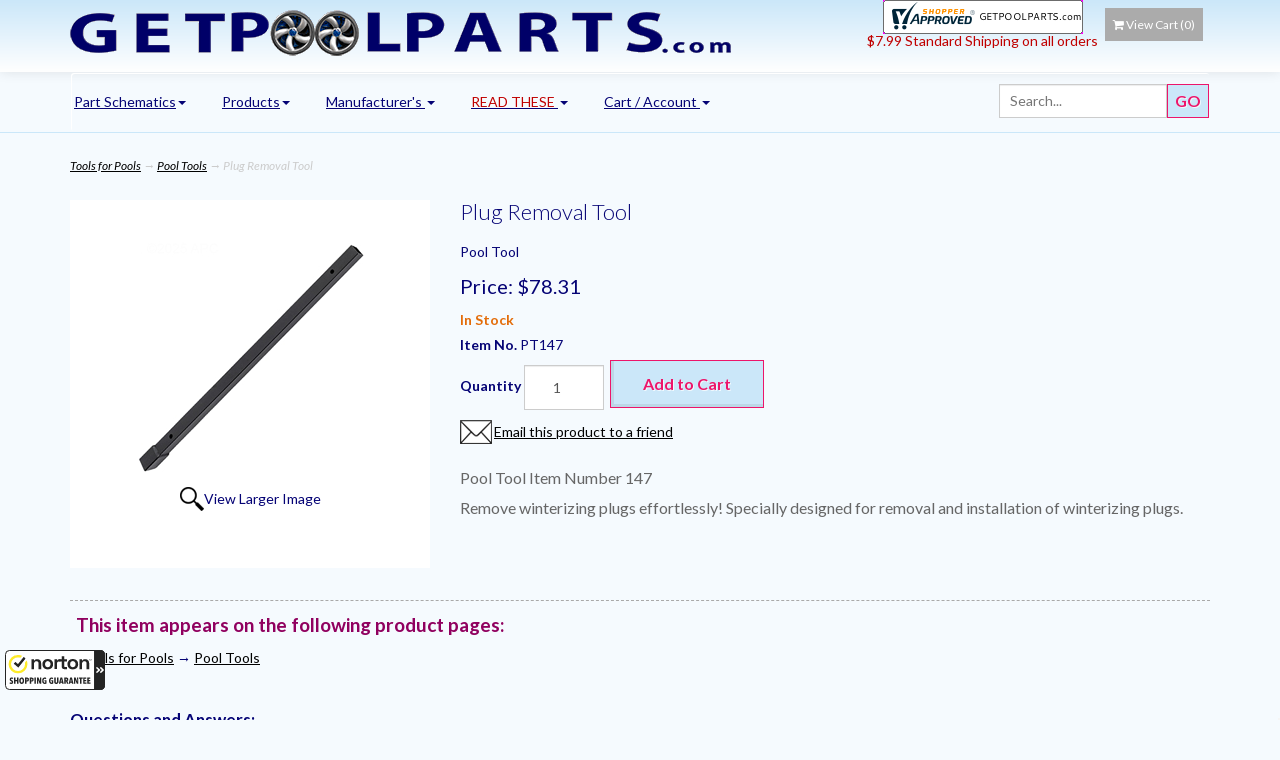

--- FILE ---
content_type: text/html; charset=utf-8
request_url: https://www.getpoolparts.com/product/37512/plug-removal-tool
body_size: 14716
content:
<!DOCTYPE html>
<html lang="en" xmlns="http://www.w3.org/1999/xhtml">
<head>
	<meta http-equiv="Content-Type" content="text/html; charset=utf-8">


<title>147 | Plug Removal Tool</title>
<meta name="description" content="Plug Removal Tool" />
<meta name="keywords" content="Plug Removal Tool" />




<meta http-equiv="X-UA-Compatible" content="IE=edge">
<meta name="viewport" content="width=device-width, initial-scale=1.0">
<link href='//fonts.googleapis.com/css?family=Lato:300,400,700,300italic,400italic,700italic|Sacramento' rel='stylesheet' type='text/css'>


<!--Xmlpackage 'script.head' -->
<script src="https://www.google.com/recaptcha/api.js" async="" defer></script><!-- Google tag (gtag.js) -->
<script async src="https://www.googletagmanager.com/gtag/js?id=G-NWVJJHXFC1"></script>
<script>
  window.dataLayer = window.dataLayer || [];
  function gtag(){dataLayer.push(arguments);}
  gtag('js', new Date());

  gtag('config', 'G-NWVJJHXFC1');
</script><script>
						(function(i,s,o,g,r,a,m){i['GoogleAnalyticsObject']=r;i[r]=i[r]||function(){
						(i[r].q=i[r].q||[]).push(arguments)},i[r].l=1*new Date();a=s.createElement(o),
						m=s.getElementsByTagName(o)[0];a.async=1;a.src=g;m.parentNode.insertBefore(a,m)
						})(window,document,'script','https://www.google-analytics.com/analytics.js','ga');

						ga('create', 'UA-82804568-1', 'auto');
						

						ga('send', 'pageview');
					</script>
<!--End of xmlpackage 'script.head' -->



<script src="/scripts/_skin_bundle_34408a06cfbb8486d7a387992e67040d?v=wY1XsEStXDE925Rv61J_tEId5aSE7uvfmIze2bTar981"></script>




<link href="/skins/default/css/_skin_bundle?v=aEpBGGDWjnjJCObmDV5cgS8ZR0ZvJM59SZQZK3J--rw1" rel="stylesheet"/>


<!--Xmlpackage 'compunix.CanonicalTags' -->
<link rel="canonical" href="https://www.getpoolparts.com/product/37512/plug-removal-tool">
<!--End of xmlpackage 'compunix.CanonicalTags' -->

<script>(function(w,d,t,r,u){var f,n,i;w[u]=w[u]||[],f=function(){var o={ti:"343148806", enableAutoSpaTracking: true};o.q=w[u],w[u]=new UET(o),w[u].push("pageLoad")},n=d.createElement(t),n.src=r,n.async=1,n.onload=n.onreadystatechange=function(){var s=this.readyState;s&&s!=="loaded"&&s!=="complete"||(f(),n.onload=n.onreadystatechange=null)},i=d.getElementsByTagName(t)[0],i.parentNode.insertBefore(n,i)})(window,document,"script","//bat.bing.com/bat.js","uetq");</script>


	

	<link rel="shortcut icon" href="/favicon.ico" type="image/x-icon" />
</head>
<body id="bodyTag">
	
				<!--
					PAGE INVOCATION: /product/37512/plug-removal-tool
					PAGE REFERRER: 
					STORE LOCALE: en-US
					STORE CURRENCY: USD
					CUSTOMER ID: 0
					AFFILIATE ID: 0
					CUSTOMER LOCALE: en-US
					CURRENCY SETTING: USD
					CACHE MENUS: True
				-->




<!--Xmlpackage 'script.bodyopen' -->
<script type="text/javascript">
					var ApplicationRelativeUrl = '/';
				</script><!-- Google tag (gtag.js) -->
<script async src="https://www.googletagmanager.com/gtag/js?id=G-NWVJJHXFC1"></script>
<script>
  window.dataLayer = window.dataLayer || [];
  function gtag(){dataLayer.push(arguments);}
  gtag('js', new Date());

  gtag('config', 'G-NWVJJHXFC1');
</script>
<!--End of xmlpackage 'script.bodyopen' -->

	<div class="main-header">
			<div class="container">
			<div class="row header-row">
				<div style="text-align: center;"><a id="storelogo" class="storelogo" href="/" title="GetPoolParts.com">
<img alt="getpoolparts.com" src="/skins/default/images/gpp-longWHEELS.gif" class="img-responsive storelogo-image-wrapper" />
</a>
</div>
					</div>
			<div class="row">

				<p style="text-align: center;">
<a href="https://www.shopperapproved.com/reviews/getpoolparts.com/" class="shopperlink"><img src="//www.shopperapproved.com/newseals/24270/white-header-basic.gif" style="border: 0;" alt="Customer Reviews" oncontextmenu="var d = new Date(); alert('Copying Prohibited by Law - This image and all included logos are copyrighted by Shopper Approved \251 '+d.getFullYear()+'.'); return false;" /></a>
</p>
<p style="text-align: center;"><span style="color: #c00000;">$7.99 Standard Shipping on all orders<br />
<br />
</span></p>
			</div>

			<div class="cart-header pull-right">
						
<ul class="user-links">



		<li>
				<a id="js-show-cart" href="#" data-toggle="modal" data-target="#minicart-modal" class="user-link" aria-disabled="true" tabindex="-1">
		<span aria-hidden="true">
			<i class="fa fa-shopping-cart"></i>
		</span>
		View Cart (<span class="minicart-count js-minicart-count">0</span>)
	</a>



		</li>
			
</ul>

			</div>
			
			<div class="clearfix"></div>
			<div class="col-xs-12 header-right-phone">
				
			</div>
					</div>
				<div class="clearfix"></div>
	</div>
	<div class="clearfix"></div>

	<div class="top-navigation-wrap">
		<div class="container">
			<div class="navbar navbar-default topnav" role="navigation">
				<div class="search-wrapper">
					<div class="search-static">
						<form action="/isearch3" method="get">    <div class="search-form-group">
        <input name="searchterm" class="form-control input-sm search-box" placeholder="Search..." type="text">
        <input value="Go" class="btn btn-primary btn-sm search-go" type="submit">
        <div class="clearfix"></div>
    </div>
</form>
					</div>
				</div>
						<div class="navbar-header">
							<button type="button" class="navbar-toggle" data-toggle="collapse" data-target="#top-nav-collapse">
								<span class="sr-only">Toggle navigation</span>
								<span class="icon-bar"></span>
								<span class="icon-bar"></span>
								<span class="icon-bar"></span>
							</button>
						</div>
						<div class="navbar-collapse collapse" id="top-nav-collapse">
					<ul class="nav navbar-nav">
    <li class="dropdown">
    <a href="/section" class="dropdown-toggle" data-toggle="dropdown">
    Part Schematics<span class="caret"></span>
    </a>
    <ul class="dropdown-menu category-menu">
        <li>
        <div class="ymm-content three-column-menu">
  <div class="row">
    <ul class="col-xs-12 col-md-4 menu-list">
      <li class="menu-list-item"><a href="/section/151/swimming-pool-accessory-parts">Accessory Parts</a></li>
      <li class="menu-list-item"><a href="/section/20/swimming-pool-automation-salt-sanitization-parts">Automation | Salt | Sanitization Parts</a></li>
      <li class="menu-list-item"><a href="/section/10/chlorinator-parts">Chlorinator  Parts</a></li>
      <li class="menu-list-item"><a href="/section/7/cleaner-parts">Cleaner Parts</a></li>
      <li class="menu-list-item"><a href="/section/17/diving-board-parts">Diving Board Parts</a></li>
      <li class="menu-list-item"><a href="/section/4/filter-parts">Filter Parts</a></li>
      <li class="menu-list-item"><a href="/section/14/swimming-pool-fitting-parts">Fitting Parts</a></li>
      <li class="menu-list-item"><a href="/section/15/gasket-seal-and-o-ring-kits">Gasket Seal and O-Ring Kits</a></li></ul> <ul class="col-xs-12 col-md-4 menu-list" ><li class="menu-list-item"><a href="/section/6/heater-parts">Heater Parts</a></li>
      <li class="menu-list-item"><a href="/section/18/ladder-parts">Ladder Parts</a></li>
      <li class="menu-list-item"><a href="/section/8/light-parts">Light Parts</a></li>
      <li class="menu-list-item"><a href="/section/11/main-drain-parts">Main Drain Parts</a></li>
      <li class="menu-list-item"><a href="/section/1719/pool-lift-parts-and-accessories">Pool Lift Parts and Accessories</a></li>
      <li class="menu-list-item"><a href="/section/1335/pressure-gauges-and-vacuum-gauges">Pressure Gauges and Vacuum Gauges</a></li>
      <li class="menu-list-item"><a href="/section/5/pump-parts">Pump Parts</a></li>
      <li class="menu-list-item"><a href="/section/12/swimming-pool-safety-cover-parts">Safety Cover Parts</a></li></ul> <ul class="col-xs-12 col-md-4 menu-list" ><li class="menu-list-item"><a href="/section/13/skimmer-parts">Skimmer Parts</a></li>
      <li class="menu-list-item"><a href="/section/19/slide-parts">Slide Parts</a></li>
      <li class="menu-list-item"><a href="/section/21/solar-reel-parts">Solar Reel Parts</a></li>
      <li class="menu-list-item"><a href="/section/1683/spa-jets">Spa Jets</a></li>
      <li class="menu-list-item"><a href="/section/1703/spa-plumbing-manifolds">Spa Plumbing Manifolds</a></li>
      <li class="menu-list-item"><a href="/section/9/valve-parts">Valve Parts</a></li>
    </ul>
    <div class="clearfix"></div>
  </div>
</div>
        </li>
    </ul>
    </li>
    <li class="dropdown">
    <a href="/category" class="dropdown-toggle" data-toggle="dropdown">
    Products<span class="caret"></span>
    </a>
    <ul class="dropdown-menu category-menu">
        <li>
        <div class="ymm-content three-column-menu">
  <div class="row">
    <ul class="col-xs-12 col-md-4 menu-list">
      <li class="menu-list-item"><a href="/category/119/air-blowers">Air Blowers</a></li>
      <li class="menu-list-item"><a href="/category/56/bonding-and-electrical">Bonding and Electrical</a></li>
      <li class="menu-list-item"><a href="/category/2/cartridges">Cartridges</a></li>
      <li class="menu-list-item"><a href="/category/74/swimming-pool-chemicals">Chemicals</a></li>
      <li class="menu-list-item"><a href="/category/45/swimming-pool-chlorinators-brominators">Chlorinators Brominators</a></li>
      <li class="menu-list-item"><a href="/category/51/swimming-pool-cleaning-equipment">Cleaning Equipment</a></li>
      <li class="menu-list-item"><a href="/category/71/filter-connector-hoses">Filter Connector Hoses</a></li>
      <li class="menu-list-item"><a href="/category/139/filters">Filters</a></li></ul> <ul class="col-xs-12 col-md-4 menu-list" ><li class="menu-list-item"><a href="/category/73/swimming-pool-flow-meters">Flow Meters</a></li>
      <li class="menu-list-item"><a href="/category/112/fountains">Fountains</a></li>
      <li class="menu-list-item"><a href="/category/29/grids-for-de-pool-filters">Grids for DE Pool Filters</a></li>
      <li class="menu-list-item"><a href="/category/1/hayward-pool-fittings-and-unions">Hayward Pool Fittings and Unions</a></li>
      <li class="menu-list-item"><a href="/category/153/heaters">Heaters</a></li>
      <li class="menu-list-item"><a href="/category/33/swimming-pool-lights">Lights</a></li>
      <li class="menu-list-item"><a href="/category/32/pool-spa-pump-motors">Pool - Spa Pump Motors</a></li>
      <li class="menu-list-item"><a href="/category/69/swimming-pool-pool-safety">Pool Safety</a></li></ul> <ul class="col-xs-12 col-md-4 menu-list" ><li class="menu-list-item"><a href="/category/122/pumps">Pumps</a></li>
      <li class="menu-list-item"><a href="/category/151/signs-for-pool-and-spas">Signs for Pool and Spas</a></li>
      <li class="menu-list-item"><a href="/category/53/swimming-pool-test-kits-and-refills">Test Kits and Refills</a></li>
      <li class="menu-list-item"><a href="/category/126/tools-for-pools">Tools for Pools</a></li>
      <li class="menu-list-item"><a href="/category/43/swimming-pool-and-spa-valves">Valves</a></li>
      <li class="menu-list-item"><a href="/category/113/winter-products">Winter Products</a></li>
      <li class="menu-list-item"><a href="/category/107/zinc-anodes">Zinc Anodes</a></li>
    </ul>
    <div class="clearfix"></div>
  </div>
</div>
        </li>
    </ul>
    </li>
    <li class="dropdown">
    <a href="/manufacturer" class="dropdown-toggle" data-toggle="dropdown">
    Manufacturer's <span class="caret"></span>
    </a>
    <ul class="dropdown-menu category-menu">
        <li>
        <div class="ymm-content three-column-menu">
  <div class="row">
    <ul class="col-xs-12 col-md-4 menu-list">
      <li class="menu-list-item"><a href="/manufacturer/57/a-a-mfg">A &amp; A Mfg</a></li>
      <li class="menu-list-item"><a href="/manufacturer/68/air-supply-of-the-future">Air Supply of the Future</a></li>
      <li class="menu-list-item"><a href="/manufacturer/63/allied-innovations">Allied Innovations</a></li>
      <li class="menu-list-item"><a href="/manufacturer/32/american-granby">American Granby</a></li>
      <li class="menu-list-item"><a href="/manufacturer/33/anderson-manufacturing">Anderson Manufacturing</a></li>
      <li class="menu-list-item"><a href="/manufacturer/6/aqua-flo">Aqua Flo</a></li>
      <li class="menu-list-item"><a href="/manufacturer/52/aqua-genie">Aqua Genie</a></li>
      <li class="menu-list-item"><a href="/manufacturer/34/aqua-products">Aqua Products</a></li></ul> <ul class="col-xs-12 col-md-4 menu-list" ><li class="menu-list-item"><a href="/manufacturer/50/aquabond">AquaBond</a></li>
      <li class="menu-list-item"><a href="/manufacturer/51/aquachek">AquaChek</a></li>
      <li class="menu-list-item"><a href="/manufacturer/67/aquador">Aquador</a></li>
      <li class="menu-list-item"><a href="/manufacturer/7/aquastar-pool-products">Aquastar Pool Products</a></li>
      <li class="menu-list-item"><a href="/manufacturer/49/atlas-minerals">Atlas Minerals</a></li>
      <li class="menu-list-item"><a href="/manufacturer/35/baker-hydro">Baker Hydro</a></li>
      <li class="menu-list-item"><a href="/manufacturer/13/balboa-water-group">Balboa Water Group</a></li>
      <li class="menu-list-item"><a href="/manufacturer/8/blue-white-industries">Blue-White Industries</a></li></ul> <ul class="col-xs-12 col-md-4 menu-list" ><li class="menu-list-item"><a href="/manufacturer/5/century-motors">Century Motors</a></li>
      <li class="menu-list-item"><a href="/manufacturer/10/coates-heater-company">Coates Heater Company</a></li>
      <li class="menu-list-item"><a href="/manufacturer/62/custom-molded-products">Custom Molded Products</a></li>
      <li class="menu-list-item"><a href="/manufacturer/36/danner">Danner</a></li>
      <li class="menu-list-item"><a href="/manufacturer/11/del-ozone">DEL Ozone</a></li>
      <li class="menu-list-item"><a href="/manufacturer/37/feherguard">FeherGuard</a></li>
      <li class="menu-list-item"><a href="/manufacturer/30/filbur">Filbur</a></li>
      <li class="menu-list-item"><a href="/manufacturer/86/fluidra-zodiac-jandy-polaris-astral">Fluidra Zodiac Jandy Polaris Astral</a></li>
      <li class="subNavItem viewAllItem"><a href="/manufacturer">View All</a></li>
    </ul>
    <div class="clearfix"></div>
  </div>
</div>
        </li>
    </ul>
    </li>
    <li class="dropdown">
    <a href="#t" class="dropdown-toggle" data-toggle="dropdown">
    <span style="color: #c00000;">READ THESE</span>
    <span class="caret"></span>
    </a>
    <ul class="dropdown-menu">
        <li>
        <a href="/contactus">  Contact
        </a></li>
        <li>
        <a href="/OrderStatus">  Order Tracking
        </a></li>
        <li><a href="/topic/shipping">
        Shipping
        </a></li>
        <li><a href="/topic/internet_sales_tax">
        Sales Tax
        </a></li>
        <li>
        <a href="/topic/returns">
        Returns
        </a>
        </li>
        <li>
        <a href="/topic/faq">
        FAQ's
        </a>
        </li>
    </ul>
    </li>
    <li class="dropdown">
    <a href="#" class="dropdown-toggle" data-toggle="dropdown">
    Cart / Account
    <span class="caret"></span>
    </a>
    <ul class="dropdown-menu">
        <li>
        <a href="#minicart-modal" data-toggle="modal">
        Shopping Cart
        </a>
        </li>
        <li>
        <a href="#miniwish-modal" data-toggle="modal">
        My For Later List
        </a>
        </li>
        <li>
        <a href="/account">
        My Account
        </a>
        </li>
        <li>
        <a href="/account#OrderHistory">
        My Orders
        </a>
        </li>
        <li>
        <a href="/account/signin?returnurl=%2Fproduct%2F37512%2Fplug-removal-tool">
        Login
        </a>
        </li>
    </ul>
    </li>
</ul>
				</div>
							</div>
						</div>
					</div>
	<!--/div-->
				<div class="notices">
					
				</div>
	<div class="main-content-wrapper">
		
		<div class="main-background">
			<div class="container">
					<div role="region" aria-label="breadcrumbs" class="breadcrumb">

		<span class="SectionTitleText"><a class="SectionTitleText" href="/category/126/tools-for-pools">Tools for Pools</a> &rarr; <a class="SectionTitleText" href="/category/128/pool-tools">Pool Tools</a> &rarr; Plug Removal Tool</span>
	</div>

				<div class="notices">
					
				</div>
					<!-- Contents start -->
						


	<!--Xmlpackage 'product.simpleproductwithbrand.xml.config' -->
<div class="page-wrap product-page" itemscope="" itemtype="https://schema.org/Product">
  <meta itemprop="mpn" content="147"><span itemprop="width" itemscope="" itemtype="https://schema.org/QuantitativeValue"><meta itemprop="value" content="6">
    <meta itemprop="unitText" content="in"></span><span itemprop="height" itemscope="" itemtype="https://schema.org/QuantitativeValue"><meta itemprop="value" content="6">
    <meta itemprop="unitText" content="in"></span><span itemprop="depth" itemscope="" itemtype="https://schema.org/QuantitativeValue"><meta itemprop="value" content="32">
    <meta itemprop="unitText" content="in"></span><span itemprop="weight" itemscope="" itemtype="https://schema.org/QuantitativeValue"><meta itemprop="value" content="5.00">
    <meta itemprop="unitText" content="lbs"></span><link itemprop="itemCondition" href="https://schema.org/NewCondition">
  <meta itemprop="sku" content="PT147">
  <meta itemprop="productID" content="37512"><meta itemprop="image" content="https://www.getpoolparts.com/images/product/large/PT147.jpg" /><span itemprop="manufacturer" itemscope="" itemtype="https://schema.org/Organization"><meta itemprop="name" content="Pool Tool">
    <meta itemprop="url" content="https://www.getpoolparts.com/manufacturer/64/pool-tool"></span><meta itemprop="url" content="https://www.getpoolparts.com/product/37512/plug-removal-tool">
  <div class="row">
    <div class="col-sm-4 product-image-column"><div class="image-wrap product-image-wrap"><script type="text/javascript">
var ProductPicIndex_37512 = 1;
var ProductColor_37512 = '';
var boardpics_37512 = new Array();
var boardpicslg_37512 = new Array();
var boardpicslgAltText_37512 = new Array();
var boardpicslgwidth_37512 = new Array();
var boardpicslgheight_37512 = new Array();
boardpics_37512['1,'] = '/images/product/medium/pt147_1_.jpg';
boardpicslg_37512['1,'] = '/images/product/large/pt147_1_.jpg';
boardpicslgAltText_37512['1,'] = 'UGljdHVyZSAxIDE0NyB8IFBsdWcgUmVtb3ZhbCBUb29s0';
boardpicslgwidth_37512['1,'] = '800';
boardpicslgheight_37512['1,'] = '800';
function changecolorimg_37512() {
	var scidx = ProductPicIndex_37512 + ',' + ProductColor_37512.toLowerCase();
	document.ProductPic37512.src=boardpics_37512[scidx];
}
function popuplarge_37512() {
	var scidx = ProductPicIndex_37512 + ',' + ProductColor_37512.toLowerCase();
	var LargeSrc = encodeURIComponent(boardpicslg_37512[scidx]);
	if(boardpicslg_37512[scidx] != '') {
		window.open('/image/popup?imagePath=' + LargeSrc + '&altText=' + boardpicslgAltText_37512[scidx],'LargerImage14509','toolbar=no,location=no,directories=no,status=no,menubar=no,scrollbars=yes,resizable=yes,copyhistory=no,width=' + boardpicslgwidth_37512[scidx] + ',height=' + boardpicslgheight_37512[scidx] + ',left=0,top=0');
	} else {
		alert('There is no large image available for this picture');
	}
}
function setcolorpicidx_37512(idx) {
	ProductPicIndex_37512 = idx;
	changecolorimg_37512();
}
function setActive(element) {
	adnsf$('li.page-link').removeClass('active');
  adnsf$('a.page-number').children().remove();
	adnsf$(element).parent().addClass('active');
  adnsf$(element).append('<span class="screen-reader-only"> Selected</span>');
}
function cleansizecoloroption_37512(theVal) {
	if(theVal.indexOf('[') != -1) {
		theVal = theVal.substring(0, theVal.indexOf('['))
	}
	theVal = theVal.replace(/[\W]/g,"");
	theVal = theVal.toLowerCase();
	return theVal;
}
function setcolorpic_37512(color) {
	while(color != unescape(color)) {
		color = unescape(color);
	}
	if(color == '-,-' || color == '-') {
		color = '';
	}
	if(color != '' && color.indexOf(',') != -1) {
		color = color.substring(0,color.indexOf(',')).replace(new RegExp("'", 'gi'), '');
	}
	if(color != '' && color.indexOf('[') != -1) {
		color = color.substring(0,color.indexOf('[')).replace(new RegExp("'", 'gi'), '');
		color = color.replace(/[\s]+$/g,"");
	}
	ProductColor_37512 = cleansizecoloroption_37512(color);
	changecolorimg_37512();
	return (true);
}
</script>


				<script type='text/javascript'>
					function popupimg()
					{
						var imagePath = document.getElementById('popupImageURL').value;

						window.open(
							'/image/popup?imagePath=' + imagePath + '&altText=MTQ3IHwgUGx1ZyBSZW1vdmFsIFRvb2w1',
							'LargerImage50389',
							'toolbar=no,location=no,directories=no,status=no,menubar=no,scrollbars=yes,resizable=yes,copyhistory=no,width=800,height=800,left=0,top=0');

						return true;
					}
				</script>
<div id="divProductPicZ37512" style="display:none">
</div>
<div class="medium-image-wrap" id="divProductPic37512">
<button class="button-transparent" onClick="popuplarge_37512()">
							<div class="pop-large-wrap"><img id="ProductPic37512" name="plug-removal-tool" class="product-image img-responsive medium-image medium-image-cursor" title="Click here to view larger image" src="/images/product/medium/PT147.jpg" alt="147 | Plug Removal Tool" />
							</div>
							<span class="pop-large-link">View Larger Image</span>
						</button><input type="hidden" id="popupImageURL" value="%2fimages%2fproduct%2flarge%2fPT147.jpg" /></div>
<div class="image-controls"></div></div></div>
    <div class="col-sm-8 product-info-column">
      <div class="product-info-wrap">
        <h1 class="product-page-header" itemprop="name">Plug Removal Tool</h1>
        <div class="product-brand" itemprop="brand">Pool Tool</div>
        <div itemprop="offers" itemscope="" itemtype="https://schema.org/Offer" id="&#xA;												VariantPrice_37512">
          <link itemprop="availability" href="https://schema.org/InStock"><div class="price-wrap">

						<div class="variant-price">
							<span>Price:</span>
							$78.31
						</div>
					<meta itemprop="price" content="78.3100" />
					<meta itemprop="priceCurrency" content="USD">
</div>


</div><div class="stock-hint in-stock-hint" >
<span style="color: #e36c09;"><strong>In Stock</strong></span></div><label>Item No. 
											</label>PT147<div class="product-discounttable-wrap"></div>
        <div><?xml version="1.0" encoding="utf-8"?><script type="text/javascript">
					function submitEmail_37512_37512(emailAddress)
					{

						if(emailAddress.length != 0)
						{
							$.ajax({
								url: '/Compunix/OutOfStockNotificationSignup',
								type : 'GET',
								dataType : 'json',
								contentType : 'application/json; charset=utf-8',
								data: {
									'EmailAddress' : emailAddress,
									'ProductID' : '37512',
									'VariantID' : '37512'
								}
							}).done(function() {
								$('#EmailBox_37512_37512').html('You will be notified as soon as this product becomes available.');
							});
						}
						else
						{
							alert('Please enter your email address.');
						}
					}
				</script><form action="/shoppingcart/addtocart" class="form add-to-cart-form js-add-to-cart-form" id="add-to-cart-37512" method="post"><input data-val="true" data-val-number="The field ProductId must be a number." id="product-id-37512" name="ProductId" type="hidden" value="37512" /><input data-val="true" data-val-number="The field VariantId must be a number." id="variant-id-37512" name="VariantId" type="hidden" value="37512" /><input data-val="true" data-val-number="The field CartRecordId must be a number." id="cart-record-id-37512" name="CartRecordId" type="hidden" value="0" /><input id="upsell-product-ids-37512" name="UpsellProducts" type="hidden" value="" /><input id="return-url-37512" name="ReturnUrl" type="hidden" value="/product/37512/plug-removal-tool" /><input class="js-is-wishlist" id="is-wishlist-37512" name="IsWishlist" type="hidden" value="False" />		<div class="js-add-to-cart-errors">
			
		</div>
		<div class="form-group add-to-cart-group row margin-reset">

				<span class="add-to-cart-quantity">
					<label for="quantity-37512">Quantity</label>
<input aria-label="Quantity" class="form-control quantity-field js-validate-quantity text-box single-line" data-val="true" data-val-number="The field Quantity must be a number." id="quantity-37512" min="0" name="Quantity" type="number" value="1" />				</span>

			<div class="width-100-percent"></div>
			<div class="col-sm-12 padding-left-0">
					<button id="37512_37512_addToCart" type="submit" class="btn btn-primary add-to-cart js-add-to-cart-button">
						Add to Cart
					</button>
			</div>
		</div>
<script type="text/javascript">
					adnsf$('#color-37512').change(function () {
						if(window['setcolorpic_37512']){
							setcolorpic_37512(adnsf$(this).val());
						}
					});

					if(adnsf$('#color-37512').length && adnsf$('#color-37512').val() != '') {
						if(window['setcolorpic_37512']) {
							setcolorpic_37512(adnsf$('#color-37512').val());
						}
					}
				</script>
<script type="text/javascript">
					(function ($) {
						$(function () {
							$('#37512_37512_addToCart:submit').click(function (e) {
								$('#quantity-validation-message').remove();
								if ($('#quantity-37512').val() == '0') {
									var message = "<div id='quantity-validation-message' class='form-validation-message field-validation-error'>" +
										"Please enter a valid quantity" +
										"</div>";
									$('#quantity-37512').after(message);
									$('#quantity-37512').attr("aria-describedby", "quantity-validation-message");
									$('#quantity-37512').focus();
									e.preventDefault();
								}
							});

							$('#quantity-37512').change(function () {
								$('#quantity-validation-message').remove();
							});
						});
					})(adnsf$);
				</script>
</form></div>
				<div class='email-a-friend-wrap'>
					<a href='/product/emailproduct/37512' class='email-a-friend-link'>
						Email this product to a friend
					</a>
				</div><div class="product-add-this">	
	</div>
        <div class="product-description-wrap" itemprop="description">Pool Tool Item Number 147<br />
Remove winterizing plugs effortlessly! Specially designed for removal and installation of winterizing plugs.</div>
      </div>
    </div>
  </div>
  <div style="border-top:dashed 1px #a9a9a9; padding-bottom:10px; margin-bottom: 0px; padding-top:10px">
    <div style="color: rgb(144, 0, 95); font-size: 19px; font-weight: bold; padding-left: 6px;">
									This item appears on the following product pages:
								</div>
  </div>
  <div style="padding:0px 10px 10px 10px; margin-bottom:30px">
    <div><a class="SectionTitleText" href="/category/126/tools-for-pools">Tools for Pools</a> &rarr; <a class="SectionTitleText" href="/category/128/pool-tools">Pool Tools</a></div>
  </div><a name="CompunixFAQ" id="CompunixFAQ"></a><div class="compunixFAQHeader">Questions and Answers:</div>
<div class="compunixFAQAdd"><a class="compunixFAQAdd" href="/account/signin?ReturnUrl=/product/37512/plug-removal-tool">You must sign in first to ask a question.</a></div>
<style type="text/css">
						div.compunixFAQHeader { font-size: 120%; font-weight: bold; margin-bottom: 10px; }
						div.compunixFAQWrapper { border: solid 1px #dddddd; padding: 0; background-color: #f9f9f9; max-height: 1000px; overflow: auto; }
						div.compunixFAQWrapper div.compunixFAQHolder { padding: 15px 15px 0px 15px; }
						div.compunixFAQWrapper div.compunixFAQHolderSeparator { border-bottom: dashed 1px #cccccc; }
						div.compunixFAQWrapper div.compunixFAQHolder div.compunixFAQQuestion { padding: 0 0 10px 0; }
						div.compunixFAQWrapper div.compunixFAQHolder div.compunixFAQQuestion .compunixFAQBy { padding: 0 0 10px 0; color: #666666; margin: 0 0 0 10px; }
						div.compunixFAQWrapper div.compunixFAQHolder div.compunixFAQAnswer { background-color: white; padding: 3px; margin-bottom: 15px; }
						div.compunixFAQWrapper div.compunixFAQHolder div.compunixFAQNoAnswer { /*background-color: white;*/ padding: 3px; color: #d2d2d2; margin-bottom: 15px; }
						div.compunixFAQWrapper div.compunixFAQHolder span { color: #999999; font-size: 90%; margin: 0 10px 0 0; }
						div.compunixFAQWrapper div.compunixFAQHolder div.compunixFAQControl { text-align: right; margin: 0 -15px 0px 0; }
						div.compunixFAQWrapper div.compunixFAQHolder div.compunixFAQControl div { float: right; background-color: #f2f2f2; padding: 2px; margin-right: 5px; }
						div.compunixFAQWrapper div.compunixFAQHolder div.compunixFAQControl div a { text-decoration: none; color: red; font-size: 90%; }
						div.compunixFAQWrapper div.compunixFAQHolder div.compunixFAQControl div.compunixFAQControlPublish a { color: green; }
						div.compunixFAQAdd { padding: 5px 10px; }
					</style></div>	<!--End of Xmlpackage 'product.simpleproductwithbrand.xml.config' -->



					<!-- Contents end -->
				</div>
			</div>
		</div>
			<div class="footer-wrapper">
				<div class="container">
				<div class="row footer-row">
					<p><strong><span style="font-family: 'Segoe UI Emoji';">PVC and CPVC Fittings:</span></strong><br />
<strong><span style="font-family: 'Segoe UI Emoji';">⚠</span></strong><strong><span style="font-family: 'Times New Roman';">️WARNING:</span></strong> These products can expose you to chemicals including Vinyl Chloride and Carbon Black, which are known to the State of California to cause cancer.&nbsp; For more information go to <a href="http://www.p65warnings.ca.gov/" target="_blank">www.P65Warnings.ca.gov</a></p>
<p><strong><span style="font-family: 'Segoe UI Emoji';">Products that contain O-Rings and Gaskets:</span></strong><br />
<strong><span style="font-family: 'Segoe UI Emoji';">⚠</span></strong><strong><span style="font-family: 'Times New Roman';">️WARNING:</span></strong> These products can expose you to chemicals including Carbon Black, which is known to the State of California to cause cancer.&nbsp; For more information go to <a href="http://www.p65warnings.ca.gov/" target="_blank">www.P65Warnings.ca.gov</a></p>
<ul class="col-sm-12 col-md-3 firstMenu">
    <li class="footerHeading">Customer Service</li>
    <li>
    <a rel="nofollow" href="/contactus">Contact Us</a>
    </li>
    <li><a rel="nofollow" href="/topic/about">About Us</a></li>
    <li><a href="/OrderStatus">Order Tracking</a></li>
    <li><a href="#miniwish-modal" data-toggle="modal" rel="nofollow">For Later List</a></li>
    <li><a href="#minicart-modal" data-toggle="modal" rel="nofollow">Shopping Cart</a></li>
    <li><a rel="nofollow" href="/account">Your Account</a></li>
</ul>
<ul class="col-sm-12 col-md-3">
    <li class="footerHeading">Store Policies &amp; Info</li>
    <li><a rel="nofollow" href="/topic/faq">FAQ's</a></li>
    <li><a rel="nofollow" href="/topic/shipping">Shipping</a></li>
    <li><a rel="nofollow" href="/topic/returns">Returns</a></li>
    <li><a rel="nofollow" href="/topic/privacy">Privacy</a></li>
    <li><a rel="nofollow" href="/topic/security">Security</a></li>
    <li><a rel="nofollow" href="/topic/checkouttermsandconditions">Terms and Conditions</a></li>
</ul>
<ul class="col-sm-12 col-md-3">
    <li class="footerHeading">Social Links</li>
    <!--  <li><a href="/sitemap">Site Map</a></li> -->
    <a target="_blank" href="https://www.facebook.com/getpoolparts " title="GETPOOLPARTS is on Facebook"><em class="icon fa fa-facebook"></em></a>
    <a target="_blank" href="https://twitter.com/getpoolparts " title="GETPOOLPARTS on Twitter"><em class="icon fa fa-twitter"></em></a>
    <a target="_blank" href="https://www.instagram.com/getpoolparts " title="GETPOOLPARTS on Instagram"><em class="icon fa fa-instagram"></em></a>
    <br />
    <a href="https://www.shopperapproved.com/reviews/getpoolparts.com" class="shopperlink"><img src="https://www.shopperapproved.com/award/images/24270-sm-bottom-medal-blue.png" style="border: 0;" alt="5 Star Excellence award from Shopper Approved for collecting at least 100 5 star reviews" oncontextmenu="var d = new Date(); alert('Copying Prohibited by Law - This image and all included logos are copyrighted by shopperapproved \251 '+d.getFullYear()+'.'); return false;" /></a>
    <script type="text/javascript">(function() { var js = window.document.createElement("script"); js.src = '//www.shopperapproved.com/seals/certificate.js'; js.type = "text/javascript"; document.getElementsByTagName("head")[0].appendChild(js); })();</script>
</ul>
<ul class="col-sm-12 col-md-3">
    <li class="footerHeading"><span style="line-height: 1.42857;"><a href="https://www.shopperapproved.com/reviews/getpoolparts.com" class="shopperlink new-sa-seals placement-default"><img src="//www.shopperapproved.com/seal/24270/default-sa-seal.gif" style="border-radius: 4px;" alt="Customer Reviews" oncontextmenu="var d = new Date(); alert('Copying Prohibited by Law - This image and all included logos are copyrighted by Shopper Approved \251 '+d.getFullYear()+'.'); return false;" /></a>
<script type="text/javascript"> (function() { var js = window.document.createElement("script"); js.innerHTML = 'function openshopperapproved(o){ var e="Microsoft Internet Explorer"!=navigator.appName?"yes":"no",n=screen.availHeight-90,r=940;return window.innerWidth<1400&&(r=620),window.open(this.href,"shopperapproved","location="+e+",scrollbars=yes,width="+r+",height="+n+",menubar=no,toolbar=no"),o.stopPropagation&&o.stopPropagation(),!1}!function(){for(var o=document.getElementsByClassName("shopperlink"),e=0,n=o.length;e<n;e++)o[e].onclick=openshopperapproved}();'; js.type = "text/javascript"; document.getElementsByTagName("head")[0].appendChild(js);var link = document.createElement('link');link.rel = 'stylesheet';link.type = 'text/css';link.href = "//www.shopperapproved.com/seal/default.css";document.getElementsByTagName('head')[0].appendChild(link);})();</script></span></li>
</ul>
<div class="clearfix">&nbsp;</div>
<script type="text/javascript">
  maxmind_user_id = "118600";
  (function() {
    var loadDeviceJs = function() {
      var element = document.createElement('script');
      element.src = 'https://device.maxmind.com/js/device.js';
      document.body.appendChild(element);
    };
    if (window.addEventListener) {
      window.addEventListener('load', loadDeviceJs, false);
    } else if (window.attachEvent) {
      window.attachEvent('onload', loadDeviceJs);
    }
  })();
</script>
<script type="text/javascript" src="//guarantee-cdn.com/Web/Seal/gjs.aspx?SN=957501943"></script>
<script type="text/javascript">
    setTimeout(function(){
      $("._GUARANTEE_Kicker_Container" ).detach().insertAfter( $(".notices:first-of-type"))
    },1000); 
</script>
<style>
</style>
<style>
</style>
<style>
</style>
<style>
</style>
<br class="t-last-br" />
<style>
</style>
						<div class="clearfix"></div>
					</div>
					<div class="copyright-row">
						<div class="copyright">
						<div style="text-align: center;">We accept Mastercard, Visa, Discover and American Express<br />
</div>
<div style="text-align: center;">© 2026 GetPoolParts.com All Rights Reserved.&nbsp;All logos and brand trademarks are of respective companies shown<br />
<strong><span style="color: #c00000;">GetPoolParts.com is an AUTHORIZED HAYWARD ONLINE RESELLER</span></strong></div>
<style>
</style>
						</div>
					</div>
				</div>
			</div>

	<!-- Minicart modal -->
	<div class="minicart-wrap">
	<div id="minicart-modal" class="modal minicart-modal" data-keyboard="true" tabindex="-1">
		<div class="modal-dialog" role="region" aria-label="modal dialog">
			<div class="modal-content">
				<div class="modal-header">
					<button type="button" class="close" data-dismiss="modal" aria-label="Close">
						<span aria-hidden="true">
							<i class="fa fa-times-circle-o"></i>
						</span>
					</button>
					<h2 class="minicart-title modal-title">
						Shopping Cart:
						<span class="minicart-title-count js-cart-title-count">0</span>
						<span class="minicart-items-label js-cart-count-label">
Items						</span>
					</h2>
				</div>
				<div class="modal-body">
					<div class="minicart-content-wrap">
						<div class="minicart-message-area js-minicart-message-area">
							
						</div>
						<div class="minicart-contents js-minicart-contents">
								<div class="empty-mini-cart-text">
		Your shopping cart is currently empty.
	</div>

						</div>
					</div>
				</div>
				<div class="modal-footer minicart-footer">
					<div class="row">
						<div class="col-sm-6 text-left-sm">
							<div class="minicart-discount off">
								Discounts:
								<span class="minicart-discount js-minicart-discount"></span>
							</div>
							<div class="minicart-total-area">
								<div class="minicart-total-wrap">
									Total:
									<span class="minicart-total js-minicart-total">$0.00</span>
								</div>
									<div class="minicart-save-Link">
										<a href="#" id="minicart-save-button" class="update-total-link">Update Totals</a>
									</div>
							</div>
						</div>

						<div class="col-sm-6">
							<div class="mini-cart-button-wrapper ">
								<button type="button" id="minicart-close-button" class="btn btn-default close-minicart-button">Keep Browsing</button>
								<button type="button" id="minicart-checkout-button" class="btn btn-primary minicart-checkout-button" data-return-url="/product/37512/plug-removal-tool">I'm Ready To Buy</button>
							</div>
						</div>
					</div>
				</div>
			</div>
		</div>
	</div>
</div>


	<!-- Miniwish modal -->
	

	<!-- Minicart and miniwish resources (javascript and overlay html) -->
		<div class="minicart-loading-overlay js-minicart-loading-overlay off">
		<div class="minicart-overlay"></div>
		<div class="minicart-loading">
			<div class="minicart-loading-message js-minicart-loading-message">Loading...</div>
			<div class="loading-animation loading-style-dark"></div>
		</div>
	</div>

<script src="/scripts/_skin_bundle_2a59354f3da09b60835d68828d972922?v=kdf-7QzJ_71lvhQgUumLmvqe9ch32Wnp3Kyzz7tJ5GI1"></script>
<script type="text/javascript">
		adnsf$.minicart.initialize(
		{
			minicart_DeleteWaitMessage: "Deleting...",
			miniwish_MoveSingleMessage: "Moving item to cart.",
			miniwish_MoveAllMessage: "Moving all items to cart.",
			minicart_UpdateFailureMessage: "Sorry, there was an error updating your cart.",
			miniwish_UpdateFailureMessage: "Sorry, there was an error updating your Saved List.",
			minicart_CountLabel: "Items",
			minicart_CountLabelSingular: "Item",
			checkoutUrl: "/checkout",
			loginUrl: "/account/signin"
		});
		adnsf$.minicart.cartEnabled = true;
		adnsf$.minicart.wishEnabled = false;
		adnsf$.minicart.onCheckoutPage = false;
	</script>


	


		<div class="live-chat-wrapper">
			<div class="live-chat">
				<!--
<script type='text/javascript'>var fc_JS=document.createElement('script');fc_JS.type='text/javascript';fc_JS.src='https://assets1.freshchat.io/production/assets/widget.js?t='+Date.now();(document.body?document.body:document.getElementsByTagName('head')[0]).appendChild(fc_JS); window._fcWidgetCode='1MPXR1QP5V';window._fcURL='https://getpoolparts.freshchat.io';</script>
-->
			</div>
		</div>
	


<!-- BEGIN GCR Badge Code -->
<script src="https://apis.google.com/js/platform.js?onload=renderBadge" async="" defer=""></script>
<script>
	window.renderBadge = function() {
		var ratingBadgeContainer = document.createElement("div");
		document.body.appendChild(ratingBadgeContainer);
		window.gapi.load('ratingbadge', function() {
			window.gapi.ratingbadge.render(
				ratingBadgeContainer, {
					"merchant_id": 114168012,
					"position": "BOTTOM_RIGHT"
				});
		});
	}
</script>
<!-- END GCR Badge Code -->
<!-- BEGIN GCR Language Code -->
<script>
	window.___gcfg = {
		lang: "en_US"
		};
</script>
<!-- END GCR Language Code -->


<script type="text/javascript">
		window.postalCodeRegexConfiguration = {
			postalCodeRegexMapUrl: "/country/postalcoderegexmap",
		};
	</script>



<script src="/scripts/_skin_bundle_dff43428b6a7fd21fc615c8424c2b65c?v=s_s_tB3UcvQ49PW6XeJkwdDsp4YU90ADxOTTD5qLBL81"></script>


<script type="text/javascript">
		adnsf$.initializeAddToCartForms(
		{
			ajaxAddToCartUrl: "/minicart/ajaxaddtocart",
			ajaxAddKitToCartUrl: "/minicart/ajaxaddkittocart",
			addToCartMessage: "Adding to cart",
			addToWishMessage: "Saving for Later",
			invalidQuatityMessage: "Please enter a valid quantity",
			addToCartFailureMessage: "Your item was not added to the cart because of an error",
			addToWishFailureMessage: "Your item was not added to your For Later List because of an error",
			checkoutUrl: "/checkout",
			loginUrl: "/account/signin"
		});

		adnsf$.validator.unobtrusive.adapters.addSingleVal('min', 'val');

		vortx.browser.detect();
		if (vortx.browser.isIE) {
			vortx.browser.warnOfDeprecation(
				'browser-detection-notice',
				'It appears that your web browser is a bit old. For a more safe and modern experience, please change or upgrade your web browser.'
			);
		}
	</script>








<script>
				(function () {
					var mmapiws = window.__mmapiws = window.__mmapiws || {};
					mmapiws.accountId = '118600';
					var loadDeviceJs = function () {
						var element = document.createElement('script');
						element.async = true;
						element.src = 'https://device.maxmind.com/js/device.js';
						document.body.appendChild(element);
					};
					if (window.addEventListener) {
						window.addEventListener('load', loadDeviceJs, false);
					} else if (window.attachEvent) {
						window.attachEvent('onload', loadDeviceJs);
					}
				})();
					</script>




<!--Xmlpackage 'script.bodyclose' -->
<script>
					$(document).ready(function(){
					
						gtag('event', 'view_item', {
						  currency: "USD",
							value: 78.3100,
							items: [{
								item_name: "Plug Removal Tool", // ID is required.
								item_id: "37512",
								price: 78.3100,
								item_brand: "Pool Tool", //take the Made for: value
								item_category: "Pool Tools"
							}]
							});

					})
				</script><script>
					// Measure when a product is added to a shopping cart
					$(document).ready(function(){
					$("button.js-add-to-cart-button, button.js-wishlist-button,a.add-to-cart-button .js-add-to-cart-button, .js-wishlist-button, input.add-to-cart[type='button']").on("click", function() {
						var quantity = $("input[name^='Quantity']").val();
							sendGA4_add_to_cart(quantity);
						});
					});
					function sendGA4_add_to_cart(quantity) {
						gtag('event', 'add_to_cart', {					
												  currency: "USD",
								value: 78.3100,
							items: [{
								item_name: "Plug Removal Tool", // ID is required.
								item_id: "37512",
								price: 78.3100,
								item_brand: "Pool Tool", //take the Made for: value
								item_category: "Pool Tools",
								quantity: quantity
							}]
						});
					}
				</script>
<!--End of xmlpackage 'script.bodyclose' -->



		<!--Xmlpackage 'promo-window' -->

<!--End of xmlpackage 'promo-window' -->
</body>
</html>


--- FILE ---
content_type: application/x-javascript; charset=utf-8
request_url: https://guarantee-cdn.com/Web/Seal/AltSealInfo.aspx?Info=1&PR=&CBF=bs_R.AltSeal&Elem=_GUARANTEE_SealSpan&SN=buysafeseal_1&HASH=xmPH6tNsf1dAcmF1l%2f%2fYZVzFDoo7wIX2NPohH1TNx6p9fjLRDJnM8KbDgeRVI1z9jwFd0k0qyZUmd5FD5Pu8sQ%3d%3d&S=Large&T=M&MSPHASH=&fpc=&DP=br%3DChrome%3Bvr%3D131.0.0.0%3Bos%3DLinux%3Bsno%3Da&I=&TS=ef8b5bd542
body_size: 657
content:
bs_R.AltSeal("_GUARANTEE_SealSpan","buysafeseal_1","xmPH6tNsf1dAcmF1l%2f%2fYZVzFDoo7wIX2NPohH1TNx6p9fjLRDJnM8KbDgeRVI1z9jwFd0k0qyZUmd5FD5Pu8sQ%3d%3d","","Large","M","<filename>Custom BLX[11]/Web/Seal/images/MpCustom/MP957501943a_Seal_BLX.swf</filename><bsuid>4a6ae13c-ab28-42a1-adb2-518b3d037d0d_23</bsuid><Rollover>Guarantee</Rollover><Type>Bonded</Type><Persist>True</Persist><Affiliate>False</Affiliate><Free>False</Free><SealResponse PersistantSealOn=\"True\" RolloverName=\"Custom\" SetName=\"a\" DisplayFlag=\"-1\" SealType=\"Bonded\" UniqueId=\"4a6ae13c-ab28-42a1-adb2-518b3d037d0d_23\" RolloverType=\"Guarantee\" ShowSeal=\"True\" SealLocation=\"Custom BLX[11]/Web/Seal/images/MpCustom/MP957501943a_Seal_BLX.swf\" MarketplaceUserHash=\"EBoCK0s6Wm7crgMVUDUQwU74EYgxOcde2i9Vtgex90djnnjrXU2TQON10hKmjVZ7FJbR9NDBvDVZ2pjZMFSUnA==\" IsFreeBond=\"False\" IsAffiliateOnly=\"False\" />");

--- FILE ---
content_type: text/plain; charset=utf-8
request_url: https://d-ipv6.mmapiws.com/ant_squire
body_size: -32
content:
getpoolparts.com;019bbe38-9d7e-74cd-a603-6ecc95b24802:dfb8a1c144812e0119b5cf6f120cb5a522418b3e

--- FILE ---
content_type: text/plain; charset=utf-8
request_url: https://d-ipv6.mmapiws.com/ant_squire
body_size: 153
content:
getpoolparts.com;019bbe38-9d7a-7a2b-99eb-faee09f68617:0576b79a04d9cadfbeedbf6ff0279a0ed361b316